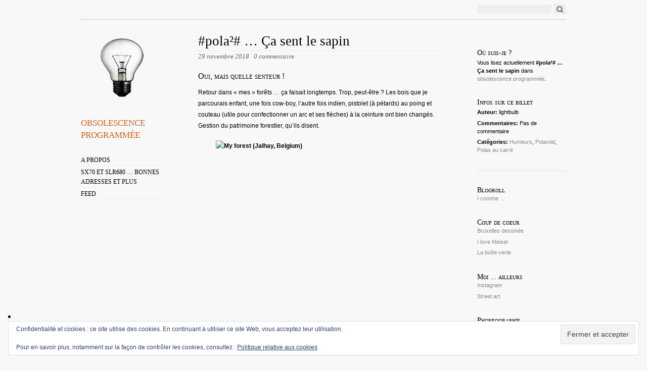

--- FILE ---
content_type: text/html; charset=UTF-8
request_url: https://lightbulb.uchini.be/2018/11/pola%C2%B2-ca-sent-le-sapin/
body_size: 13475
content:
<!DOCTYPE html PUBLIC "-//W3C//DTD XHTML 1.0 Strict//EN"
        "http://www.w3.org/TR/xhtml1/DTD/xhtml1-strict.dtd">
<html xmlns="http://www.w3.org/1999/xhtml" lang="fr-FR" prefix="og: http://ogp.me/ns# fb: http://ogp.me/ns/fb# website: http://ogp.me/ns/website#">

<head>
  <head profile="http://gmpg.org/xfn/11">
  <meta http-equiv="Content-Type" content="text/html; charset=UTF-8" />
  <title>#pola²# ... Ça sent le sapin - obsolescence programmée obsolescence programmée</title>
  <link rel="stylesheet" href="https://lightbulb.uchini.be/wp-content/themes/oulipo/style.css" type="text/css" media="screen" />
  <link rel="EditURI" type="application/rsd+xml" title="RSD" href="https://lightbulb.uchini.be/xmlrpc.php?rsd" />
  <link rel="pingback" href="https://lightbulb.uchini.be/xmlrpc.php" />

  <!--[if IE]>
    <link href="https://lightbulb.uchini.be/wp-content/themes/oulipo/ie.css" type="text/css" rel="stylesheet" media="screen" />
  <![endif]-->
  
  <!--[if lte IE 6]>
    <link href="https://lightbulb.uchini.be/wp-content/themes/oulipo/ie6.css" type="text/css" rel="stylesheet" media="screen" />
  <![endif]-->

    <meta name='robots' content='index, follow, max-image-preview:large, max-snippet:-1, max-video-preview:-1' />
	<style>img:is([sizes="auto" i], [sizes^="auto," i]) { contain-intrinsic-size: 3000px 1500px }</style>
	
	<!-- This site is optimized with the Yoast SEO plugin v26.3 - https://yoast.com/wordpress/plugins/seo/ -->
	<link rel="canonical" href="https://lightbulb.uchini.be/2018/11/pola²-ca-sent-le-sapin/" />
	<meta property="og:locale" content="fr_FR" />
	<meta property="og:type" content="article" />
	<meta property="og:title" content="#pola²# ... Ça sent le sapin - obsolescence programmée" />
	<meta property="og:description" content="oui, mais quelle senteur ! Retour dans « mes » forêts &#8230; ça faisait longtemps. Trop, peut-être ? Les bois que je parcourais enfant, une fois cow-boy, l&rsquo;autre fois indien, pistolet (à pétards) au poing et couteau (utile pour confectionner un arc et ses flèches) à la ceinture ont bien changés. Gestion du patrimoine forestier, qu&rsquo;ils disent." />
	<meta property="og:url" content="https://lightbulb.uchini.be/2018/11/pola²-ca-sent-le-sapin/" />
	<meta property="og:site_name" content="obsolescence programmée" />
	<meta property="article:published_time" content="2018-11-29T06:22:38+00:00" />
	<meta name="author" content="lightbulb" />
	<meta name="twitter:card" content="summary_large_image" />
	<meta name="twitter:label1" content="Écrit par" />
	<meta name="twitter:data1" content="lightbulb" />
	<script type="application/ld+json" class="yoast-schema-graph">{"@context":"https://schema.org","@graph":[{"@type":"WebPage","@id":"https://lightbulb.uchini.be/2018/11/pola%c2%b2-ca-sent-le-sapin/","url":"https://lightbulb.uchini.be/2018/11/pola%c2%b2-ca-sent-le-sapin/","name":"#pola²# ... Ça sent le sapin - obsolescence programmée","isPartOf":{"@id":"https://lightbulb.uchini.be/#website"},"datePublished":"2018-11-29T06:22:38+00:00","author":{"@id":"https://lightbulb.uchini.be/#/schema/person/af9428b814a30e0f7f927a272390c660"},"breadcrumb":{"@id":"https://lightbulb.uchini.be/2018/11/pola%c2%b2-ca-sent-le-sapin/#breadcrumb"},"inLanguage":"fr-FR","potentialAction":[{"@type":"ReadAction","target":["https://lightbulb.uchini.be/2018/11/pola%c2%b2-ca-sent-le-sapin/"]}]},{"@type":"BreadcrumbList","@id":"https://lightbulb.uchini.be/2018/11/pola%c2%b2-ca-sent-le-sapin/#breadcrumb","itemListElement":[{"@type":"ListItem","position":1,"name":"Accueil","item":"https://lightbulb.uchini.be/"},{"@type":"ListItem","position":2,"name":"#pola²# &#8230; Ça sent le sapin"}]},{"@type":"WebSite","@id":"https://lightbulb.uchini.be/#website","url":"https://lightbulb.uchini.be/","name":"obsolescence programmée","description":"","potentialAction":[{"@type":"SearchAction","target":{"@type":"EntryPoint","urlTemplate":"https://lightbulb.uchini.be/?s={search_term_string}"},"query-input":{"@type":"PropertyValueSpecification","valueRequired":true,"valueName":"search_term_string"}}],"inLanguage":"fr-FR"},{"@type":"Person","@id":"https://lightbulb.uchini.be/#/schema/person/af9428b814a30e0f7f927a272390c660","name":"lightbulb","image":{"@type":"ImageObject","inLanguage":"fr-FR","@id":"https://lightbulb.uchini.be/#/schema/person/image/","url":"https://secure.gravatar.com/avatar/bebf6282d644359624d95df3508bc14a75e824b29412d2de24363dba759daca3?s=96&r=g","contentUrl":"https://secure.gravatar.com/avatar/bebf6282d644359624d95df3508bc14a75e824b29412d2de24363dba759daca3?s=96&r=g","caption":"lightbulb"},"sameAs":["http://lightbulb.uchini.be"],"url":"https://lightbulb.uchini.be/author/bh/"}]}</script>
	<!-- / Yoast SEO plugin. -->


<link rel='dns-prefetch' href='//secure.gravatar.com' />
<link rel='dns-prefetch' href='//stats.wp.com' />
<link rel='dns-prefetch' href='//v0.wordpress.com' />
<link rel='dns-prefetch' href='//widgets.wp.com' />
<link rel='dns-prefetch' href='//s0.wp.com' />
<link rel='dns-prefetch' href='//0.gravatar.com' />
<link rel='dns-prefetch' href='//1.gravatar.com' />
<link rel='dns-prefetch' href='//2.gravatar.com' />
<link rel="alternate" type="application/rss+xml" title="obsolescence programmée &raquo; Flux" href="https://lightbulb.uchini.be/feed/" />
<link rel="alternate" type="application/rss+xml" title="obsolescence programmée &raquo; Flux des commentaires" href="https://lightbulb.uchini.be/comments/feed/" />
<link rel="alternate" type="application/rss+xml" title="obsolescence programmée &raquo; #pola²# &#8230; Ça sent le sapin Flux des commentaires" href="https://lightbulb.uchini.be/2018/11/pola%c2%b2-ca-sent-le-sapin/feed/" />
<script type="text/javascript">
/* <![CDATA[ */
window._wpemojiSettings = {"baseUrl":"https:\/\/s.w.org\/images\/core\/emoji\/16.0.1\/72x72\/","ext":".png","svgUrl":"https:\/\/s.w.org\/images\/core\/emoji\/16.0.1\/svg\/","svgExt":".svg","source":{"concatemoji":"https:\/\/lightbulb.uchini.be\/wp-includes\/js\/wp-emoji-release.min.js?ver=6.8.3"}};
/*! This file is auto-generated */
!function(s,n){var o,i,e;function c(e){try{var t={supportTests:e,timestamp:(new Date).valueOf()};sessionStorage.setItem(o,JSON.stringify(t))}catch(e){}}function p(e,t,n){e.clearRect(0,0,e.canvas.width,e.canvas.height),e.fillText(t,0,0);var t=new Uint32Array(e.getImageData(0,0,e.canvas.width,e.canvas.height).data),a=(e.clearRect(0,0,e.canvas.width,e.canvas.height),e.fillText(n,0,0),new Uint32Array(e.getImageData(0,0,e.canvas.width,e.canvas.height).data));return t.every(function(e,t){return e===a[t]})}function u(e,t){e.clearRect(0,0,e.canvas.width,e.canvas.height),e.fillText(t,0,0);for(var n=e.getImageData(16,16,1,1),a=0;a<n.data.length;a++)if(0!==n.data[a])return!1;return!0}function f(e,t,n,a){switch(t){case"flag":return n(e,"\ud83c\udff3\ufe0f\u200d\u26a7\ufe0f","\ud83c\udff3\ufe0f\u200b\u26a7\ufe0f")?!1:!n(e,"\ud83c\udde8\ud83c\uddf6","\ud83c\udde8\u200b\ud83c\uddf6")&&!n(e,"\ud83c\udff4\udb40\udc67\udb40\udc62\udb40\udc65\udb40\udc6e\udb40\udc67\udb40\udc7f","\ud83c\udff4\u200b\udb40\udc67\u200b\udb40\udc62\u200b\udb40\udc65\u200b\udb40\udc6e\u200b\udb40\udc67\u200b\udb40\udc7f");case"emoji":return!a(e,"\ud83e\udedf")}return!1}function g(e,t,n,a){var r="undefined"!=typeof WorkerGlobalScope&&self instanceof WorkerGlobalScope?new OffscreenCanvas(300,150):s.createElement("canvas"),o=r.getContext("2d",{willReadFrequently:!0}),i=(o.textBaseline="top",o.font="600 32px Arial",{});return e.forEach(function(e){i[e]=t(o,e,n,a)}),i}function t(e){var t=s.createElement("script");t.src=e,t.defer=!0,s.head.appendChild(t)}"undefined"!=typeof Promise&&(o="wpEmojiSettingsSupports",i=["flag","emoji"],n.supports={everything:!0,everythingExceptFlag:!0},e=new Promise(function(e){s.addEventListener("DOMContentLoaded",e,{once:!0})}),new Promise(function(t){var n=function(){try{var e=JSON.parse(sessionStorage.getItem(o));if("object"==typeof e&&"number"==typeof e.timestamp&&(new Date).valueOf()<e.timestamp+604800&&"object"==typeof e.supportTests)return e.supportTests}catch(e){}return null}();if(!n){if("undefined"!=typeof Worker&&"undefined"!=typeof OffscreenCanvas&&"undefined"!=typeof URL&&URL.createObjectURL&&"undefined"!=typeof Blob)try{var e="postMessage("+g.toString()+"("+[JSON.stringify(i),f.toString(),p.toString(),u.toString()].join(",")+"));",a=new Blob([e],{type:"text/javascript"}),r=new Worker(URL.createObjectURL(a),{name:"wpTestEmojiSupports"});return void(r.onmessage=function(e){c(n=e.data),r.terminate(),t(n)})}catch(e){}c(n=g(i,f,p,u))}t(n)}).then(function(e){for(var t in e)n.supports[t]=e[t],n.supports.everything=n.supports.everything&&n.supports[t],"flag"!==t&&(n.supports.everythingExceptFlag=n.supports.everythingExceptFlag&&n.supports[t]);n.supports.everythingExceptFlag=n.supports.everythingExceptFlag&&!n.supports.flag,n.DOMReady=!1,n.readyCallback=function(){n.DOMReady=!0}}).then(function(){return e}).then(function(){var e;n.supports.everything||(n.readyCallback(),(e=n.source||{}).concatemoji?t(e.concatemoji):e.wpemoji&&e.twemoji&&(t(e.twemoji),t(e.wpemoji)))}))}((window,document),window._wpemojiSettings);
/* ]]> */
</script>
<style id='wp-emoji-styles-inline-css' type='text/css'>

	img.wp-smiley, img.emoji {
		display: inline !important;
		border: none !important;
		box-shadow: none !important;
		height: 1em !important;
		width: 1em !important;
		margin: 0 0.07em !important;
		vertical-align: -0.1em !important;
		background: none !important;
		padding: 0 !important;
	}
</style>
<link rel='stylesheet' id='wp-block-library-css' href='https://lightbulb.uchini.be/wp-includes/css/dist/block-library/style.min.css?ver=6.8.3' type='text/css' media='all' />
<link rel='stylesheet' id='swiper-css-css' href='https://lightbulb.uchini.be/wp-content/plugins/instagram-widget-by-wpzoom/dist/styles/library/swiper.css?ver=7.4.1' type='text/css' media='all' />
<link rel='stylesheet' id='dashicons-css' href='https://lightbulb.uchini.be/wp-includes/css/dashicons.min.css?ver=6.8.3' type='text/css' media='all' />
<link rel='stylesheet' id='magnific-popup-css' href='https://lightbulb.uchini.be/wp-content/plugins/instagram-widget-by-wpzoom/dist/styles/library/magnific-popup.css?ver=2.2.8' type='text/css' media='all' />
<link rel='stylesheet' id='wpz-insta_block-frontend-style-css' href='https://lightbulb.uchini.be/wp-content/plugins/instagram-widget-by-wpzoom/dist/styles/frontend/index.css?ver=css-08583cdecf4e' type='text/css' media='all' />
<style id='classic-theme-styles-inline-css' type='text/css'>
/*! This file is auto-generated */
.wp-block-button__link{color:#fff;background-color:#32373c;border-radius:9999px;box-shadow:none;text-decoration:none;padding:calc(.667em + 2px) calc(1.333em + 2px);font-size:1.125em}.wp-block-file__button{background:#32373c;color:#fff;text-decoration:none}
</style>
<link rel='stylesheet' id='mediaelement-css' href='https://lightbulb.uchini.be/wp-includes/js/mediaelement/mediaelementplayer-legacy.min.css?ver=4.2.17' type='text/css' media='all' />
<link rel='stylesheet' id='wp-mediaelement-css' href='https://lightbulb.uchini.be/wp-includes/js/mediaelement/wp-mediaelement.min.css?ver=6.8.3' type='text/css' media='all' />
<style id='jetpack-sharing-buttons-style-inline-css' type='text/css'>
.jetpack-sharing-buttons__services-list{display:flex;flex-direction:row;flex-wrap:wrap;gap:0;list-style-type:none;margin:5px;padding:0}.jetpack-sharing-buttons__services-list.has-small-icon-size{font-size:12px}.jetpack-sharing-buttons__services-list.has-normal-icon-size{font-size:16px}.jetpack-sharing-buttons__services-list.has-large-icon-size{font-size:24px}.jetpack-sharing-buttons__services-list.has-huge-icon-size{font-size:36px}@media print{.jetpack-sharing-buttons__services-list{display:none!important}}.editor-styles-wrapper .wp-block-jetpack-sharing-buttons{gap:0;padding-inline-start:0}ul.jetpack-sharing-buttons__services-list.has-background{padding:1.25em 2.375em}
</style>
<style id='global-styles-inline-css' type='text/css'>
:root{--wp--preset--aspect-ratio--square: 1;--wp--preset--aspect-ratio--4-3: 4/3;--wp--preset--aspect-ratio--3-4: 3/4;--wp--preset--aspect-ratio--3-2: 3/2;--wp--preset--aspect-ratio--2-3: 2/3;--wp--preset--aspect-ratio--16-9: 16/9;--wp--preset--aspect-ratio--9-16: 9/16;--wp--preset--color--black: #000000;--wp--preset--color--cyan-bluish-gray: #abb8c3;--wp--preset--color--white: #ffffff;--wp--preset--color--pale-pink: #f78da7;--wp--preset--color--vivid-red: #cf2e2e;--wp--preset--color--luminous-vivid-orange: #ff6900;--wp--preset--color--luminous-vivid-amber: #fcb900;--wp--preset--color--light-green-cyan: #7bdcb5;--wp--preset--color--vivid-green-cyan: #00d084;--wp--preset--color--pale-cyan-blue: #8ed1fc;--wp--preset--color--vivid-cyan-blue: #0693e3;--wp--preset--color--vivid-purple: #9b51e0;--wp--preset--gradient--vivid-cyan-blue-to-vivid-purple: linear-gradient(135deg,rgba(6,147,227,1) 0%,rgb(155,81,224) 100%);--wp--preset--gradient--light-green-cyan-to-vivid-green-cyan: linear-gradient(135deg,rgb(122,220,180) 0%,rgb(0,208,130) 100%);--wp--preset--gradient--luminous-vivid-amber-to-luminous-vivid-orange: linear-gradient(135deg,rgba(252,185,0,1) 0%,rgba(255,105,0,1) 100%);--wp--preset--gradient--luminous-vivid-orange-to-vivid-red: linear-gradient(135deg,rgba(255,105,0,1) 0%,rgb(207,46,46) 100%);--wp--preset--gradient--very-light-gray-to-cyan-bluish-gray: linear-gradient(135deg,rgb(238,238,238) 0%,rgb(169,184,195) 100%);--wp--preset--gradient--cool-to-warm-spectrum: linear-gradient(135deg,rgb(74,234,220) 0%,rgb(151,120,209) 20%,rgb(207,42,186) 40%,rgb(238,44,130) 60%,rgb(251,105,98) 80%,rgb(254,248,76) 100%);--wp--preset--gradient--blush-light-purple: linear-gradient(135deg,rgb(255,206,236) 0%,rgb(152,150,240) 100%);--wp--preset--gradient--blush-bordeaux: linear-gradient(135deg,rgb(254,205,165) 0%,rgb(254,45,45) 50%,rgb(107,0,62) 100%);--wp--preset--gradient--luminous-dusk: linear-gradient(135deg,rgb(255,203,112) 0%,rgb(199,81,192) 50%,rgb(65,88,208) 100%);--wp--preset--gradient--pale-ocean: linear-gradient(135deg,rgb(255,245,203) 0%,rgb(182,227,212) 50%,rgb(51,167,181) 100%);--wp--preset--gradient--electric-grass: linear-gradient(135deg,rgb(202,248,128) 0%,rgb(113,206,126) 100%);--wp--preset--gradient--midnight: linear-gradient(135deg,rgb(2,3,129) 0%,rgb(40,116,252) 100%);--wp--preset--font-size--small: 13px;--wp--preset--font-size--medium: 20px;--wp--preset--font-size--large: 36px;--wp--preset--font-size--x-large: 42px;--wp--preset--spacing--20: 0.44rem;--wp--preset--spacing--30: 0.67rem;--wp--preset--spacing--40: 1rem;--wp--preset--spacing--50: 1.5rem;--wp--preset--spacing--60: 2.25rem;--wp--preset--spacing--70: 3.38rem;--wp--preset--spacing--80: 5.06rem;--wp--preset--shadow--natural: 6px 6px 9px rgba(0, 0, 0, 0.2);--wp--preset--shadow--deep: 12px 12px 50px rgba(0, 0, 0, 0.4);--wp--preset--shadow--sharp: 6px 6px 0px rgba(0, 0, 0, 0.2);--wp--preset--shadow--outlined: 6px 6px 0px -3px rgba(255, 255, 255, 1), 6px 6px rgba(0, 0, 0, 1);--wp--preset--shadow--crisp: 6px 6px 0px rgba(0, 0, 0, 1);}:where(.is-layout-flex){gap: 0.5em;}:where(.is-layout-grid){gap: 0.5em;}body .is-layout-flex{display: flex;}.is-layout-flex{flex-wrap: wrap;align-items: center;}.is-layout-flex > :is(*, div){margin: 0;}body .is-layout-grid{display: grid;}.is-layout-grid > :is(*, div){margin: 0;}:where(.wp-block-columns.is-layout-flex){gap: 2em;}:where(.wp-block-columns.is-layout-grid){gap: 2em;}:where(.wp-block-post-template.is-layout-flex){gap: 1.25em;}:where(.wp-block-post-template.is-layout-grid){gap: 1.25em;}.has-black-color{color: var(--wp--preset--color--black) !important;}.has-cyan-bluish-gray-color{color: var(--wp--preset--color--cyan-bluish-gray) !important;}.has-white-color{color: var(--wp--preset--color--white) !important;}.has-pale-pink-color{color: var(--wp--preset--color--pale-pink) !important;}.has-vivid-red-color{color: var(--wp--preset--color--vivid-red) !important;}.has-luminous-vivid-orange-color{color: var(--wp--preset--color--luminous-vivid-orange) !important;}.has-luminous-vivid-amber-color{color: var(--wp--preset--color--luminous-vivid-amber) !important;}.has-light-green-cyan-color{color: var(--wp--preset--color--light-green-cyan) !important;}.has-vivid-green-cyan-color{color: var(--wp--preset--color--vivid-green-cyan) !important;}.has-pale-cyan-blue-color{color: var(--wp--preset--color--pale-cyan-blue) !important;}.has-vivid-cyan-blue-color{color: var(--wp--preset--color--vivid-cyan-blue) !important;}.has-vivid-purple-color{color: var(--wp--preset--color--vivid-purple) !important;}.has-black-background-color{background-color: var(--wp--preset--color--black) !important;}.has-cyan-bluish-gray-background-color{background-color: var(--wp--preset--color--cyan-bluish-gray) !important;}.has-white-background-color{background-color: var(--wp--preset--color--white) !important;}.has-pale-pink-background-color{background-color: var(--wp--preset--color--pale-pink) !important;}.has-vivid-red-background-color{background-color: var(--wp--preset--color--vivid-red) !important;}.has-luminous-vivid-orange-background-color{background-color: var(--wp--preset--color--luminous-vivid-orange) !important;}.has-luminous-vivid-amber-background-color{background-color: var(--wp--preset--color--luminous-vivid-amber) !important;}.has-light-green-cyan-background-color{background-color: var(--wp--preset--color--light-green-cyan) !important;}.has-vivid-green-cyan-background-color{background-color: var(--wp--preset--color--vivid-green-cyan) !important;}.has-pale-cyan-blue-background-color{background-color: var(--wp--preset--color--pale-cyan-blue) !important;}.has-vivid-cyan-blue-background-color{background-color: var(--wp--preset--color--vivid-cyan-blue) !important;}.has-vivid-purple-background-color{background-color: var(--wp--preset--color--vivid-purple) !important;}.has-black-border-color{border-color: var(--wp--preset--color--black) !important;}.has-cyan-bluish-gray-border-color{border-color: var(--wp--preset--color--cyan-bluish-gray) !important;}.has-white-border-color{border-color: var(--wp--preset--color--white) !important;}.has-pale-pink-border-color{border-color: var(--wp--preset--color--pale-pink) !important;}.has-vivid-red-border-color{border-color: var(--wp--preset--color--vivid-red) !important;}.has-luminous-vivid-orange-border-color{border-color: var(--wp--preset--color--luminous-vivid-orange) !important;}.has-luminous-vivid-amber-border-color{border-color: var(--wp--preset--color--luminous-vivid-amber) !important;}.has-light-green-cyan-border-color{border-color: var(--wp--preset--color--light-green-cyan) !important;}.has-vivid-green-cyan-border-color{border-color: var(--wp--preset--color--vivid-green-cyan) !important;}.has-pale-cyan-blue-border-color{border-color: var(--wp--preset--color--pale-cyan-blue) !important;}.has-vivid-cyan-blue-border-color{border-color: var(--wp--preset--color--vivid-cyan-blue) !important;}.has-vivid-purple-border-color{border-color: var(--wp--preset--color--vivid-purple) !important;}.has-vivid-cyan-blue-to-vivid-purple-gradient-background{background: var(--wp--preset--gradient--vivid-cyan-blue-to-vivid-purple) !important;}.has-light-green-cyan-to-vivid-green-cyan-gradient-background{background: var(--wp--preset--gradient--light-green-cyan-to-vivid-green-cyan) !important;}.has-luminous-vivid-amber-to-luminous-vivid-orange-gradient-background{background: var(--wp--preset--gradient--luminous-vivid-amber-to-luminous-vivid-orange) !important;}.has-luminous-vivid-orange-to-vivid-red-gradient-background{background: var(--wp--preset--gradient--luminous-vivid-orange-to-vivid-red) !important;}.has-very-light-gray-to-cyan-bluish-gray-gradient-background{background: var(--wp--preset--gradient--very-light-gray-to-cyan-bluish-gray) !important;}.has-cool-to-warm-spectrum-gradient-background{background: var(--wp--preset--gradient--cool-to-warm-spectrum) !important;}.has-blush-light-purple-gradient-background{background: var(--wp--preset--gradient--blush-light-purple) !important;}.has-blush-bordeaux-gradient-background{background: var(--wp--preset--gradient--blush-bordeaux) !important;}.has-luminous-dusk-gradient-background{background: var(--wp--preset--gradient--luminous-dusk) !important;}.has-pale-ocean-gradient-background{background: var(--wp--preset--gradient--pale-ocean) !important;}.has-electric-grass-gradient-background{background: var(--wp--preset--gradient--electric-grass) !important;}.has-midnight-gradient-background{background: var(--wp--preset--gradient--midnight) !important;}.has-small-font-size{font-size: var(--wp--preset--font-size--small) !important;}.has-medium-font-size{font-size: var(--wp--preset--font-size--medium) !important;}.has-large-font-size{font-size: var(--wp--preset--font-size--large) !important;}.has-x-large-font-size{font-size: var(--wp--preset--font-size--x-large) !important;}
:where(.wp-block-post-template.is-layout-flex){gap: 1.25em;}:where(.wp-block-post-template.is-layout-grid){gap: 1.25em;}
:where(.wp-block-columns.is-layout-flex){gap: 2em;}:where(.wp-block-columns.is-layout-grid){gap: 2em;}
:root :where(.wp-block-pullquote){font-size: 1.5em;line-height: 1.6;}
</style>
<link rel='stylesheet' id='wp-ulike-css' href='https://lightbulb.uchini.be/wp-content/plugins/wp-ulike/assets/css/wp-ulike.min.css?ver=4.7.11' type='text/css' media='all' />
<link rel='stylesheet' id='jetpack_likes-css' href='https://lightbulb.uchini.be/wp-content/plugins/jetpack/modules/likes/style.css?ver=15.4' type='text/css' media='all' />
<link rel='stylesheet' id='sharedaddy-css' href='https://lightbulb.uchini.be/wp-content/plugins/jetpack/modules/sharedaddy/sharing.css?ver=15.4' type='text/css' media='all' />
<link rel='stylesheet' id='social-logos-css' href='https://lightbulb.uchini.be/wp-content/plugins/jetpack/_inc/social-logos/social-logos.min.css?ver=15.4' type='text/css' media='all' />
<script type="text/javascript" src="https://lightbulb.uchini.be/wp-includes/js/jquery/jquery.min.js?ver=3.7.1" id="jquery-core-js"></script>
<script type="text/javascript" src="https://lightbulb.uchini.be/wp-includes/js/jquery/jquery-migrate.min.js?ver=3.4.1" id="jquery-migrate-js"></script>
<script type="text/javascript" src="https://lightbulb.uchini.be/wp-includes/js/underscore.min.js?ver=1.13.7" id="underscore-js"></script>
<script type="text/javascript" id="wp-util-js-extra">
/* <![CDATA[ */
var _wpUtilSettings = {"ajax":{"url":"\/wp-admin\/admin-ajax.php"}};
/* ]]> */
</script>
<script type="text/javascript" src="https://lightbulb.uchini.be/wp-includes/js/wp-util.min.js?ver=6.8.3" id="wp-util-js"></script>
<script type="text/javascript" src="https://lightbulb.uchini.be/wp-content/plugins/instagram-widget-by-wpzoom/dist/scripts/library/magnific-popup.js?ver=1753996570" id="magnific-popup-js"></script>
<script type="text/javascript" src="https://lightbulb.uchini.be/wp-content/plugins/instagram-widget-by-wpzoom/dist/scripts/library/swiper.js?ver=7.4.1" id="swiper-js-js"></script>
<script type="text/javascript" src="https://lightbulb.uchini.be/wp-content/plugins/instagram-widget-by-wpzoom/dist/scripts/frontend/block.js?ver=74a049bb282113514b2a" id="wpz-insta_block-frontend-script-js"></script>
<link rel="https://api.w.org/" href="https://lightbulb.uchini.be/wp-json/" /><link rel="alternate" title="JSON" type="application/json" href="https://lightbulb.uchini.be/wp-json/wp/v2/posts/4184" /><link rel="EditURI" type="application/rsd+xml" title="RSD" href="https://lightbulb.uchini.be/xmlrpc.php?rsd" />
<meta name="generator" content="WordPress 6.8.3" />
<link rel='shortlink' href='https://wp.me/p9WxSG-15u' />
<link rel="alternate" title="oEmbed (JSON)" type="application/json+oembed" href="https://lightbulb.uchini.be/wp-json/oembed/1.0/embed?url=https%3A%2F%2Flightbulb.uchini.be%2F2018%2F11%2Fpola%25c2%25b2-ca-sent-le-sapin%2F" />
<link rel="alternate" title="oEmbed (XML)" type="text/xml+oembed" href="https://lightbulb.uchini.be/wp-json/oembed/1.0/embed?url=https%3A%2F%2Flightbulb.uchini.be%2F2018%2F11%2Fpola%25c2%25b2-ca-sent-le-sapin%2F&#038;format=xml" />


<!-- Open Graph data is managed by Alex MacArthur's Complete Open Graph plugin. (v3.4.5) -->
<!-- https://wordpress.org/plugins/complete-open-graph/ -->
<meta property='og:site_name' content='obsolescence programm&eacute;e' />
<meta property='og:url' content='https://lightbulb.uchini.be' />
<meta property='og:locale' content='fr_FR' />
<meta property='og:title' content='obsolescence programm&eacute;e' />
<meta property='og:type' content='website' />
<meta name='twitter:card' content='summary' />
<meta name='twitter:title' content='obsolescence programm&eacute;e' />
<!-- End Complete Open Graph. | 0.0009000301361084s -->


		<!-- GA Google Analytics @ https://m0n.co/ga -->
		<script>
			(function(i,s,o,g,r,a,m){i['GoogleAnalyticsObject']=r;i[r]=i[r]||function(){
			(i[r].q=i[r].q||[]).push(arguments)},i[r].l=1*new Date();a=s.createElement(o),
			m=s.getElementsByTagName(o)[0];a.async=1;a.src=g;m.parentNode.insertBefore(a,m)
			})(window,document,'script','https://www.google-analytics.com/analytics.js','ga');
			ga('create', 'UA-37367758-1', 'auto');
			ga('send', 'pageview');
		</script>

		<style>img#wpstats{display:none}</style>
		
<link rel="stylesheet" href="https://lightbulb.uchini.be/wp-content/plugins/wassup/css/wassup-widget.css?ver=1.9.4.5" type="text/css" />
<script type="text/javascript">
//<![CDATA[
function wassup_get_screenres(){
	var screen_res = screen.width + " x " + screen.height;
	if(screen_res==" x ") screen_res=window.screen.width+" x "+window.screen.height;
	if(screen_res==" x ") screen_res=screen.availWidth+" x "+screen.availHeight;
	if (screen_res!=" x "){document.cookie = "wassup_screen_resf750459a2c82ff73f68d22aab646c1bc=" + encodeURIComponent(screen_res)+ "; path=/; domain=" + document.domain;}
}
wassup_get_screenres();
//]]>
</script>    <style type="text/css">
        span.header_image { background: url(https://uchini.be/lightbulb/wp-content/uploads/2011/12/bulb1.png) no-repeat;
                  width: 160px;
                  height: 120px;
                  display: block;
                  margin-bottom: 30px;
                 }
        #main_nav h1.masthead a { color:#c66523; }
    </style><style type="text/css" id="custom-background-css">
body.custom-background { background-color: #f8f8f8; }
</style>
	</head>

<body class="wp-singular post-template-default single single-post postid-4184 single-format-standard custom-background wp-theme-oulipo">
<div id="wrapper">
  <div id="search">
    <span class="twitter"><!-- If you want to integrate Twitter, use http://rick.jinlabs.com/code/twitter/ and put the code snippet here.  --></span>
    <form method="get" id="searchform" action="https://lightbulb.uchini.be/">
<div><input type="text" class="search" value="" size="15" name="s" id="s" />
<input type="submit" id="searchsubmit" value="Go" /></div>
</form>
</div>

<div id="main_nav">
    <span class="header_image"></span>
    <h1 class="masthead"><a href="https://lightbulb.uchini.be">obsolescence programmée</a></h1>
    <p class="description"></p>
      <ul class="menu">
      <li class="page_item page-item-2"><a href="https://lightbulb.uchini.be/about/">A propos</a></li>
<li class="page_item page-item-1200"><a href="https://lightbulb.uchini.be/sx70-et-slr680-bonnes-adresses-et-plus/">SX70 et SLR680 &#8230; Bonnes adresses et plus</a></li>
      <li><a href="https://lightbulb.uchini.be/feed/atom/">Feed</a></li>
    </ul>
  </div>

<div id="content">
<div id="entry_content">
        

      <h2 class="title"><a href="https://lightbulb.uchini.be/2018/11/pola%c2%b2-ca-sent-le-sapin/" rel="bookmark" title="Permanent Link to #pola²# &#8230; Ça sent le sapin">#pola²# &#8230; Ça sent le sapin</a></h2>



      <p class="date">29 novembre 2018 <a href="https://lightbulb.uchini.be/2018/11/pola%c2%b2-ca-sent-le-sapin/#respond">&nbsp; <span class="commentcount">0 commentaire</span></a></p>

      <div class="entry">
                <p>oui, mais quelle senteur !</p>
<p>Retour dans « mes » forêts &#8230; ça faisait longtemps. Trop, peut-être ? Les bois que je parcourais enfant, une fois cow-boy, l&rsquo;autre fois indien, pistolet (à pétards) au poing et couteau (utile pour confectionner un arc et ses flèches) à la ceinture ont bien changés. Gestion du patrimoine forestier, qu&rsquo;ils disent.</p>
<p><a href="https://flic.kr/p/PsxiPv"><img fetchpriority="high" decoding="async" src="https://live.staticflickr.com/4856/31149105407_2e5c3bb41c.jpg" alt="My forest (Jalhay, Belgium)" width="411" height="500" /></a></p>
<p><a href="https://flic.kr/p/2as9vkf"><img decoding="async" src="https://live.staticflickr.com/4848/44271791920_85d2bba91a_n.jpg" alt="My forest (Jalhay, Belgium)" width="320" height="256" /></a></p>
<p><a href="https://flic.kr/p/PsxhUK"><img decoding="async" src="https://live.staticflickr.com/4847/31149102347_4a25f75c6a.jpg" alt="My forest (Jalhay, Belgium)" width="400" height="500" /></a></p>
<p><a href="https://flic.kr/p/2as9uMm"><img loading="lazy" decoding="async" src="https://live.staticflickr.com/4809/44271790070_11a3f5e391.jpg" alt="My forest (Jalhay, Belgium)" width="412" height="500" /></a></p>
<p><a href="https://flic.kr/p/2c7Dx9q"><img loading="lazy" decoding="async" src="https://live.staticflickr.com/4853/45363839884_0231305ff9.jpg" alt="My forest (Jalhay, Belgium)" width="412" height="500" /></a></p>
<p><a href="https://flic.kr/p/2as9uEY"><img loading="lazy" decoding="async" src="https://live.staticflickr.com/4819/44271789700_a92042f6b8.jpg" alt="My forest (Jalhay, Belgium)" width="412" height="500" /></a></p>
<p><a href="https://flic.kr/p/PsxhbF"><img loading="lazy" decoding="async" src="https://live.staticflickr.com/4891/31149099907_244003c050.jpg" alt="My forest (Jalhay, Belgium)" width="412" height="500" /></a></p>
		<div class="wpulike wpulike-default " ><div class="wp_ulike_general_class wp_ulike_is_restricted"><button type="button"
					aria-label="Bouton J’aime"
					data-ulike-id="4184"
					data-ulike-nonce="ad2ba333a3"
					data-ulike-type="post"
					data-ulike-template="wpulike-default"
					data-ulike-display-likers="0"
					data-ulike-likers-style="popover"
					class="wp_ulike_btn wp_ulike_put_image wp_post_btn_4184"></button><span class="count-box wp_ulike_counter_up" data-ulike-counter-value="0"></span>			</div></div>
	<div class="sharedaddy sd-sharing-enabled"><div class="robots-nocontent sd-block sd-social sd-social-official sd-sharing"><h3 class="sd-title">Partager :</h3><div class="sd-content"><ul><li class="share-facebook"><div class="fb-share-button" data-href="https://lightbulb.uchini.be/2018/11/pola%c2%b2-ca-sent-le-sapin/" data-layout="button_count"></div></li><li class="share-print"><a rel="nofollow noopener noreferrer"
				data-shared="sharing-print-4184"
				class="share-print sd-button"
				href="https://lightbulb.uchini.be/2018/11/pola%c2%b2-ca-sent-le-sapin/#print?share=print"
				target="_blank"
				aria-labelledby="sharing-print-4184"
				>
				<span id="sharing-print-4184" hidden>Cliquer pour imprimer(ouvre dans une nouvelle fenêtre)</span>
				<span>Imprimer</span>
			</a></li><li class="share-jetpack-whatsapp"><a rel="nofollow noopener noreferrer"
				data-shared="sharing-whatsapp-4184"
				class="share-jetpack-whatsapp sd-button"
				href="https://lightbulb.uchini.be/2018/11/pola%c2%b2-ca-sent-le-sapin/?share=jetpack-whatsapp"
				target="_blank"
				aria-labelledby="sharing-whatsapp-4184"
				>
				<span id="sharing-whatsapp-4184" hidden>Cliquez pour partager sur WhatsApp(ouvre dans une nouvelle fenêtre)</span>
				<span>WhatsApp</span>
			</a></li><li class="share-x"><a href="https://x.com/share" class="twitter-share-button" data-url="https://lightbulb.uchini.be/2018/11/pola%c2%b2-ca-sent-le-sapin/" data-text="#pola²# ... Ça sent le sapin"  >Article</a></li><li class="share-end"></li></ul></div></div></div><div class='sharedaddy sd-block sd-like jetpack-likes-widget-wrapper jetpack-likes-widget-unloaded' id='like-post-wrapper-146940290-4184-6975ccd25456a' data-src='https://widgets.wp.com/likes/?ver=15.4#blog_id=146940290&amp;post_id=4184&amp;origin=lightbulb.uchini.be&amp;obj_id=146940290-4184-6975ccd25456a' data-name='like-post-frame-146940290-4184-6975ccd25456a' data-title='Aimer ou rebloguer'><h3 class="sd-title">J’aime ça :</h3><div class='likes-widget-placeholder post-likes-widget-placeholder' style='height: 55px;'><span class='button'><span>J’aime</span></span> <span class="loading">chargement&hellip;</span></div><span class='sd-text-color'></span><a class='sd-link-color'></a></div>        <div class="pagination">
                  </div>

        <p class="tags"><span>Tagged </span> <a href="https://lightbulb.uchini.be/tag/color-600/" rel="tag">color 600</a>, <a href="https://lightbulb.uchini.be/tag/forest/" rel="tag">forest</a>, <a href="https://lightbulb.uchini.be/tag/fuji-film/" rel="tag">fuji film</a>, <a href="https://lightbulb.uchini.be/tag/fuji-fp-100/" rel="tag">fuji fp-100</a>, <a href="https://lightbulb.uchini.be/tag/jalhay/" rel="tag">Jalhay</a>, <a href="https://lightbulb.uchini.be/tag/montage/" rel="tag">montage</a>, <a href="https://lightbulb.uchini.be/tag/nature/" rel="tag">nature</a>, <a href="https://lightbulb.uchini.be/tag/pack-100/" rel="tag">pack 100</a>, <a href="https://lightbulb.uchini.be/tag/peel-apart/" rel="tag">peel-apart</a>, <a href="https://lightbulb.uchini.be/tag/polaroid/" rel="tag">polaroid</a>, <a href="https://lightbulb.uchini.be/tag/polaroid-originals/" rel="tag">polaroid originals</a>, <a href="https://lightbulb.uchini.be/tag/sx70/" rel="tag">sx70</a></p>
        
<!-- You can start editing here. -->


			<!-- If comments are open, but there are no comments. -->

	 
		<div id="respond" class="comment-respond">
		<h3 id="reply-title" class="comment-reply-title">Laisser un commentaire <small><a rel="nofollow" id="cancel-comment-reply-link" href="/2018/11/pola%C2%B2-ca-sent-le-sapin/#respond" style="display:none;">Annuler la réponse</a></small></h3><form action="https://lightbulb.uchini.be/wp-comments-post.php" method="post" id="commentform" class="comment-form"><p class="comment-notes"><span id="email-notes">Votre adresse e-mail ne sera pas publiée.</span> <span class="required-field-message">Les champs obligatoires sont indiqués avec <span class="required">*</span></span></p><p class="comment-form-comment"><label for="comment">Commentaire <span class="required">*</span></label> <textarea id="comment" name="comment" cols="45" rows="8" maxlength="65525" required="required"></textarea></p><p class="comment-form-author"><label for="author">Nom <span class="required">*</span></label> <input id="author" name="author" type="text" value="" size="30" maxlength="245" autocomplete="name" required="required" /></p>
<p class="comment-form-email"><label for="email">E-mail <span class="required">*</span></label> <input id="email" name="email" type="text" value="" size="30" maxlength="100" aria-describedby="email-notes" autocomplete="email" required="required" /></p>
<p class="comment-form-url"><label for="url">Site web</label> <input id="url" name="url" type="text" value="" size="30" maxlength="200" autocomplete="url" /></p>
<p class="comment-subscription-form"><input type="checkbox" name="subscribe_comments" id="subscribe_comments" value="subscribe" style="width: auto; -moz-appearance: checkbox; -webkit-appearance: checkbox;" /> <label class="subscribe-label" id="subscribe-label" for="subscribe_comments">Prévenez-moi de tous les nouveaux commentaires par e-mail.</label></p><p class="comment-subscription-form"><input type="checkbox" name="subscribe_blog" id="subscribe_blog" value="subscribe" style="width: auto; -moz-appearance: checkbox; -webkit-appearance: checkbox;" /> <label class="subscribe-label" id="subscribe-blog-label" for="subscribe_blog">Prévenez-moi de tous les nouveaux articles par e-mail.</label></p><p class="form-submit"><input name="submit" type="submit" id="submit" class="submit" value="Laisser un commentaire" /> <input type='hidden' name='comment_post_ID' value='4184' id='comment_post_ID' />
<input type='hidden' name='comment_parent' id='comment_parent' value='0' />
</p><p style="display: none;"><input type="hidden" id="akismet_comment_nonce" name="akismet_comment_nonce" value="8594dc3c44" /></p><p style="display: none !important;" class="akismet-fields-container" data-prefix="ak_"><label>&#916;<textarea name="ak_hp_textarea" cols="45" rows="8" maxlength="100"></textarea></label><input type="hidden" id="ak_js_1" name="ak_js" value="132"/><script>document.getElementById( "ak_js_1" ).setAttribute( "value", ( new Date() ).getTime() );</script></p></form>	</div><!-- #respond -->
	<p class="akismet_comment_form_privacy_notice">Ce site utilise Akismet pour réduire les indésirables. <a href="https://akismet.com/privacy/" target="_blank" rel="nofollow noopener">En savoir plus sur la façon dont les données de vos commentaires sont traitées</a>.</p>      </div>
 

 

 
  
  <div class="navigation">
    <p class="alignleft"></p>
    <p class="alignright"></p>
  </div>

  </div> <!-- close entry_content -->

<div id="supplementary">
<div class="meta">
      <div class="post_nav">
      <h3>Où suis-je ?</h3>
      <p>Vous lisez actuellement <strong>#pola²# &#8230; Ça sent le sapin</strong> dans
        <a href="https://lightbulb.uchini.be">obsolescence programmée</a>.</p>
      
      <h3>Infos sur ce billet</h3>
      <ul class="single_post_meta">
        <li><strong>Auteur:</strong> lightbulb</li>
        <li><strong>Commentaires: </strong>Pas de commentaire</li> 
        <li><strong>Catégories:</strong> <a href="https://lightbulb.uchini.be/category/humeurs/" rel="category tag">Humeurs</a>, <a href="https://lightbulb.uchini.be/category/polaroid-2/" rel="category tag">Polaroid</a>, <a href="https://lightbulb.uchini.be/category/polas-au-carre/" rel="category tag">Polas au carré</a></li>
      </ul>
      <p class="edit"></p>
    </div>
    
    <ul>
      <li id="text-3" class="widget widget_text">			<div class="textwidget"></div>
		</li>
<li id="linkcat-2" class="widget widget_links"><h2 class="widgettitle">Blogroll</h2>

	<ul class='xoxo blogroll'>
<li><a href="http://icommephoto.com/">I comme &#8230;</a></li>

	</ul>
</li>

<li id="linkcat-17" class="widget widget_links"><h2 class="widgettitle">Coup de coeur</h2>

	<ul class='xoxo blogroll'>
<li><a href="http://bxl-bd.tumblr.com">Bruxelles dessinée</a></li>
<li><a href="http://ilovemeiser.wordpress.com">I love Meiser</a></li>
<li><a href="http://www.laboiteverte.fr/" title="Des photos sur tout et tout &#8230;" target="_blank">La boîte verte</a></li>

	</ul>
</li>

<li id="linkcat-26" class="widget widget_links"><h2 class="widgettitle">Moi ... ailleurs</h2>

	<ul class='xoxo blogroll'>
<li><a href="http://statigr.am/anecdot">Instagram</a></li>
<li><a href="http://anecdot.ouvaton.org">Street art</a></li>

	</ul>
</li>

<li id="linkcat-16" class="widget widget_links"><h2 class="widgettitle">Phoneographie</h2>

	<ul class='xoxo blogroll'>
<li><a href="http://iphonephotographyschool.com">iPhone Photograhy School</a></li>
<li><a href="http://www.iphoneographie.fr/" target="_blank">Iphoneographie</a></li>
<li><a href="http://www.iphoneography.com/" target="_blank">Iphoneography</a></li>

	</ul>
</li>

<li id="linkcat-18" class="widget widget_links"><h2 class="widgettitle">Photo instantanee</h2>

	<ul class='xoxo blogroll'>
<li><a href="http://the-impossible-project.com/" target="_blank">The Impossible Project</a></li>

	</ul>
</li>

<li id="wpzoom_instagram_widget-3" class="widget zoom-instagram-widget"><h2 class="widgettitle">Instagram</h2>
</li>
<li id="flickr-3" class="widget widget_flickr"><h2 class="widgettitle">Sur Flickr </h2>
<!-- Start of Flickr Widget -->
<div class="flickr-wrapper flickr-size-thumbnail">
	<div class="flickr-images">
		<a href="https://www.flickr.com/photos/anecdot/55043463762/" ><img src="https://live.staticflickr.com/65535/55043463762_11fb49a117_s.jpg" alt="By Vynck1 (Ostend)" title="By Vynck1 (Ostend)"  /></a><a href="https://www.flickr.com/photos/anecdot/55044541538/" ><img src="https://live.staticflickr.com/65535/55044541538_ab61473e94_s.jpg" alt="By Vynck1 (Ostend)" title="By Vynck1 (Ostend)"  /></a><a href="https://www.flickr.com/photos/anecdot/55044693370/" ><img src="https://live.staticflickr.com/65535/55044693370_4424f2ec9a_s.jpg" alt="By Escif and Stijn (Ostend)" title="By Escif and Stijn (Ostend)"  /></a><a href="https://www.flickr.com/photos/anecdot/55044349706/" ><img src="https://live.staticflickr.com/65535/55044349706_0e0555bce6_s.jpg" alt="By Guido van Helten (Ostend)" title="By Guido van Helten (Ostend)"  /></a><a href="https://www.flickr.com/photos/anecdot/55037286757/" ><img src="https://live.staticflickr.com/65535/55037286757_f57f35f677_s.jpg" alt="Tournai" title="Tournai"  /></a><a href="https://www.flickr.com/photos/anecdot/55038191926/" ><img src="https://live.staticflickr.com/65535/55038191926_6f41ff52a7_s.jpg" alt="Tournai" title="Tournai"  /></a><a href="https://www.flickr.com/photos/anecdot/55038445034/" ><img src="https://live.staticflickr.com/65535/55038445034_8bff4e11c1_s.jpg" alt="Tournai" title="Tournai"  /></a><a href="https://www.flickr.com/photos/anecdot/55038370753/" ><img src="https://live.staticflickr.com/65535/55038370753_e970e675a3_s.jpg" alt="Tournai" title="Tournai"  /></a>	</div>

			<a class="flickr-more" href="https://www.flickr.com/photos/anecdot/">
			Plus de photos		</a>
	</div>
<!-- End of Flickr Widget -->
</li>
<li id="categories-2" class="widget widget_categories"><h2 class="widgettitle">Mes catégories</h2>

			<ul>
					<li class="cat-item cat-item-71"><a href="https://lightbulb.uchini.be/category/argentique-comme-avant/">Argentique, comme avant &#8230;</a> (3)
</li>
	<li class="cat-item cat-item-120"><a href="https://lightbulb.uchini.be/category/balades/">Balades</a> (252)
</li>
	<li class="cat-item cat-item-743"><a href="https://lightbulb.uchini.be/category/bali-2016/">Bali 2016</a> (4)
</li>
	<li class="cat-item cat-item-810"><a href="https://lightbulb.uchini.be/category/bilbao-2017/">Bilbao 2017</a> (3)
</li>
	<li class="cat-item cat-item-818"><a href="https://lightbulb.uchini.be/category/birmanie-2018/">Birmanie 2018</a> (11)
</li>
	<li class="cat-item cat-item-47"><a href="https://lightbulb.uchini.be/category/brompton-2/">Brompton</a> (7)
</li>
	<li class="cat-item cat-item-226"><a href="https://lightbulb.uchini.be/category/florilege/">Florilège</a> (47)
</li>
	<li class="cat-item cat-item-35"><a href="https://lightbulb.uchini.be/category/geek/">Geek</a> (10)
</li>
	<li class="cat-item cat-item-8"><a href="https://lightbulb.uchini.be/category/humeurs/">Humeurs</a> (192)
</li>
	<li class="cat-item cat-item-582"><a href="https://lightbulb.uchini.be/category/image-spectra/">Image Spectra</a> (5)
</li>
	<li class="cat-item cat-item-673"><a href="https://lightbulb.uchini.be/category/instant-lab/">Instant Lab</a> (4)
</li>
	<li class="cat-item cat-item-9"><a href="https://lightbulb.uchini.be/category/instantanes/">Instantanes</a> (6)
</li>
	<li class="cat-item cat-item-10"><a href="https://lightbulb.uchini.be/category/jaime/">J&#039;aime</a> (5)
</li>
	<li class="cat-item cat-item-766"><a href="https://lightbulb.uchini.be/category/japon-2017/">Japon 2017</a> (21)
</li>
	<li class="cat-item cat-item-931"><a href="https://lightbulb.uchini.be/category/japon-2019/">Japon 2019</a> (10)
</li>
	<li class="cat-item cat-item-727"><a href="https://lightbulb.uchini.be/category/le/">Le &#8230;</a> (13)
</li>
	<li class="cat-item cat-item-816"><a href="https://lightbulb.uchini.be/category/lomo-instant-square/">Lomo Instant Square</a> (3)
</li>
	<li class="cat-item cat-item-41"><a href="https://lightbulb.uchini.be/category/lu-et-a-lire/">Lu et à lire</a> (3)
</li>
	<li class="cat-item cat-item-716"><a href="https://lightbulb.uchini.be/category/milan-2016/">Milan 2016</a> (2)
</li>
	<li class="cat-item cat-item-454"><a href="https://lightbulb.uchini.be/category/moi-apres-mois/">Moi après mois</a> (99)
</li>
	<li class="cat-item cat-item-697"><a href="https://lightbulb.uchini.be/category/pack100/">pack100</a> (21)
</li>
	<li class="cat-item cat-item-13"><a href="https://lightbulb.uchini.be/category/phoneographie-2/">Phoneographie</a> (45)
</li>
	<li class="cat-item cat-item-579"><a href="https://lightbulb.uchini.be/category/pola-vs-hipsta/">pola vs hipsta</a> (7)
</li>
	<li class="cat-item cat-item-39"><a href="https://lightbulb.uchini.be/category/polaroid-2/">Polaroid</a> (515)
</li>
	<li class="cat-item cat-item-1048"><a href="https://lightbulb.uchini.be/category/polaroid-week/">polaroid week</a> (5)
</li>
	<li class="cat-item cat-item-618"><a href="https://lightbulb.uchini.be/category/polas-au-carre/">Polas au carré</a> (74)
</li>
	<li class="cat-item cat-item-602"><a href="https://lightbulb.uchini.be/category/singapour-et-bangkok-2015/">Singapour et Bangkok 2015</a> (14)
</li>
	<li class="cat-item cat-item-440"><a href="https://lightbulb.uchini.be/category/streetaroid/">streetaroid</a> (87)
</li>
	<li class="cat-item cat-item-639"><a href="https://lightbulb.uchini.be/category/streetartsign/">Streetart&amp;sign</a> (1)
</li>
	<li class="cat-item cat-item-438"><a href="https://lightbulb.uchini.be/category/technique-polaroid/">Technique polaroid</a> (70)
</li>
	<li class="cat-item cat-item-95"><a href="https://lightbulb.uchini.be/category/tournai/">Tournai</a> (17)
</li>
	<li class="cat-item cat-item-1"><a href="https://lightbulb.uchini.be/category/uncategorized/">Uncategorized</a> (20)
</li>
	<li class="cat-item cat-item-785"><a href="https://lightbulb.uchini.be/category/vienne-2017/">Vienne 2017</a> (3)
</li>
			</ul>

			</li>
<li id="eu_cookie_law_widget-2" class="widget widget_eu_cookie_law_widget">
<div
	class="hide-on-button"
	data-hide-timeout="30"
	data-consent-expiration="180"
	id="eu-cookie-law"
>
	<form method="post" id="jetpack-eu-cookie-law-form">
		<input type="submit" value="Fermer et accepter" class="accept" />
	</form>

	Confidentialité et cookies : ce site utilise des cookies. En continuant à utiliser ce site Web, vous acceptez leur utilisation.<br />
<br />
Pour en savoir plus, notamment sur la façon de contrôler les cookies, consultez :
		<a href="https://automattic.com/cookies/" rel="nofollow">
		Politique relative aux cookies	</a>
</div>
</li>
    </ul>
    
    
    </div> <!-- close meta -->
</div> <!-- close supplementary -->

</div> <!-- close content --><div id="footer">
  <div id="footer_contact">
    <p>Designed by <a href="http://andreamignolo.com">pnts</a></p>
    <p>Powered by <a href="http://wordpress.org">WordPress</a></p>
</div>

<div id="footer_info">
  <!-- ><p>You can put extra footer information here, just uncomment this line.</p> -->
</div>
</div>


</div> <!-- close wrapper -->
<script type="speculationrules">
{"prefetch":[{"source":"document","where":{"and":[{"href_matches":"\/*"},{"not":{"href_matches":["\/wp-*.php","\/wp-admin\/*","\/wp-content\/uploads\/*","\/wp-content\/*","\/wp-content\/plugins\/*","\/wp-content\/themes\/oulipo\/*","\/*\\?(.+)"]}},{"not":{"selector_matches":"a[rel~=\"nofollow\"]"}},{"not":{"selector_matches":".no-prefetch, .no-prefetch a"}}]},"eagerness":"conservative"}]}
</script>

<!-- <p class="small"> WassUp 1.9.4.5 timestamp: 2026-01-25 07:57:06AM UTC (08:57AM)<br />
Si l'horodatage ne correspond pas à l'heure courante, cette page sera mise en cache.</p> -->
			<div id="fb-root"></div>
			<script>(function(d, s, id) { var js, fjs = d.getElementsByTagName(s)[0]; if (d.getElementById(id)) return; js = d.createElement(s); js.id = id; js.src = 'https://connect.facebook.net/fr_FR/sdk.js#xfbml=1&amp;appId=249643311490&version=v2.3'; fjs.parentNode.insertBefore(js, fjs); }(document, 'script', 'facebook-jssdk'));</script>
			<script>
			document.body.addEventListener( 'is.post-load', function() {
				if ( 'undefined' !== typeof FB ) {
					FB.XFBML.parse();
				}
			} );
			</script>
						<script>!function(d,s,id){var js,fjs=d.getElementsByTagName(s)[0],p=/^http:/.test(d.location)?'http':'https';if(!d.getElementById(id)){js=d.createElement(s);js.id=id;js.src=p+'://platform.twitter.com/widgets.js';fjs.parentNode.insertBefore(js,fjs);}}(document, 'script', 'twitter-wjs');</script>
			<link rel='stylesheet' id='flickr-widget-style-css' href='https://lightbulb.uchini.be/wp-content/plugins/jetpack/modules/widgets/flickr/style.css?ver=20170405' type='text/css' media='all' />
<link rel='stylesheet' id='eu-cookie-law-style-css' href='https://lightbulb.uchini.be/wp-content/plugins/jetpack/modules/widgets/eu-cookie-law/style.css?ver=15.4' type='text/css' media='all' />
<script type="text/javascript" src="https://lightbulb.uchini.be/wp-includes/js/comment-reply.min.js?ver=6.8.3" id="comment-reply-js" async="async" data-wp-strategy="async"></script>
<script type="text/javascript" src="https://lightbulb.uchini.be/wp-content/plugins/instagram-widget-by-wpzoom/dist/scripts/library/lazy.js?ver=1753996570" id="zoom-instagram-widget-lazy-load-js"></script>
<script type="text/javascript" id="zoom-instagram-widget-js-extra">
/* <![CDATA[ */
var wpzInstaAjax = {"ajaxurl":"https:\/\/lightbulb.uchini.be\/wp-admin\/admin-ajax.php","nonce":"6144fa7345"};
/* ]]> */
</script>
<script type="text/javascript" src="https://lightbulb.uchini.be/wp-content/plugins/instagram-widget-by-wpzoom/dist/scripts/frontend/index.js?ver=2.2.8" id="zoom-instagram-widget-js"></script>
<script type="text/javascript" id="wp_ulike-js-extra">
/* <![CDATA[ */
var wp_ulike_params = {"ajax_url":"https:\/\/lightbulb.uchini.be\/wp-admin\/admin-ajax.php","notifications":"1"};
/* ]]> */
</script>
<script type="text/javascript" src="https://lightbulb.uchini.be/wp-content/plugins/wp-ulike/assets/js/wp-ulike.min.js?ver=4.7.11" id="wp_ulike-js"></script>
<script type="text/javascript" id="jetpack-stats-js-before">
/* <![CDATA[ */
_stq = window._stq || [];
_stq.push([ "view", {"v":"ext","blog":"146940290","post":"4184","tz":"1","srv":"lightbulb.uchini.be","j":"1:15.4"} ]);
_stq.push([ "clickTrackerInit", "146940290", "4184" ]);
/* ]]> */
</script>
<script type="text/javascript" src="https://stats.wp.com/e-202604.js" id="jetpack-stats-js" defer="defer" data-wp-strategy="defer"></script>
<script type="text/javascript" src="https://lightbulb.uchini.be/wp-content/plugins/jetpack/_inc/build/likes/queuehandler.min.js?ver=15.4" id="jetpack_likes_queuehandler-js"></script>
<script defer type="text/javascript" src="https://lightbulb.uchini.be/wp-content/plugins/akismet/_inc/akismet-frontend.js?ver=1763003834" id="akismet-frontend-js"></script>
<script type="text/javascript" src="https://lightbulb.uchini.be/wp-content/plugins/jetpack/_inc/build/widgets/eu-cookie-law/eu-cookie-law.min.js?ver=20180522" id="eu-cookie-law-script-js"></script>
<script type="text/javascript" id="sharing-js-js-extra">
/* <![CDATA[ */
var sharing_js_options = {"lang":"en","counts":"1","is_stats_active":"1"};
/* ]]> */
</script>
<script type="text/javascript" src="https://lightbulb.uchini.be/wp-content/plugins/jetpack/_inc/build/sharedaddy/sharing.min.js?ver=15.4" id="sharing-js-js"></script>
<script type="text/javascript" id="sharing-js-js-after">
/* <![CDATA[ */
var windowOpen;
			( function () {
				function matches( el, sel ) {
					return !! (
						el.matches && el.matches( sel ) ||
						el.msMatchesSelector && el.msMatchesSelector( sel )
					);
				}

				document.body.addEventListener( 'click', function ( event ) {
					if ( ! event.target ) {
						return;
					}

					var el;
					if ( matches( event.target, 'a.share-facebook' ) ) {
						el = event.target;
					} else if ( event.target.parentNode && matches( event.target.parentNode, 'a.share-facebook' ) ) {
						el = event.target.parentNode;
					}

					if ( el ) {
						event.preventDefault();

						// If there's another sharing window open, close it.
						if ( typeof windowOpen !== 'undefined' ) {
							windowOpen.close();
						}
						windowOpen = window.open( el.getAttribute( 'href' ), 'wpcomfacebook', 'menubar=1,resizable=1,width=600,height=400' );
						return false;
					}
				} );
			} )();
/* ]]> */
</script>
	<iframe src='https://widgets.wp.com/likes/master.html?ver=20260125#ver=20260125&#038;lang=fr' scrolling='no' id='likes-master' name='likes-master' style='display:none;'></iframe>
	<div id='likes-other-gravatars' role="dialog" aria-hidden="true" tabindex="-1"><div class="likes-text"><span>%d</span></div><ul class="wpl-avatars sd-like-gravatars"></ul></div>
	</body>
</html>